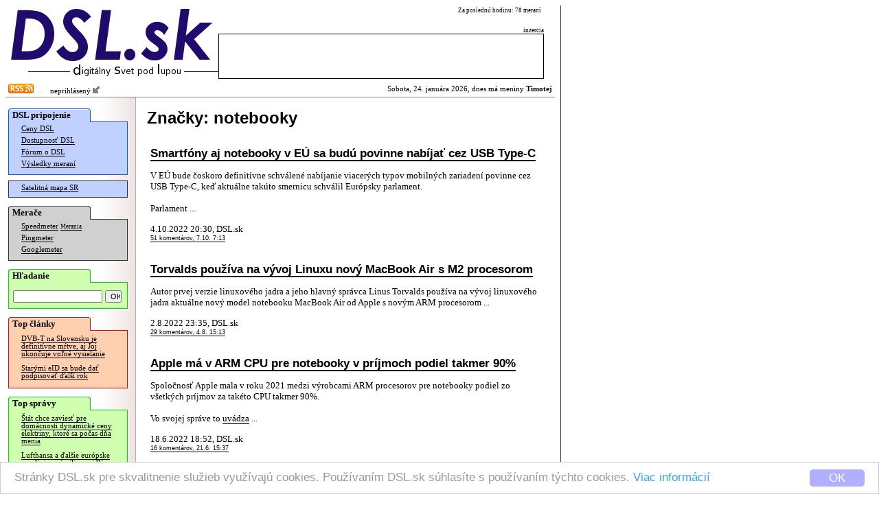

--- FILE ---
content_type: text/html; charset=windows-1250
request_url: https://dsl.sk/articles.php?page=26562&tags=59
body_size: 5379
content:
   
<html>
  <head>
    <meta http-equiv="Content-Type" content="text/html; charset=windows-1250">
  	<meta http-equiv="content-type" content="text/html; charset=windows-1250">
  	<meta http-equiv="cache-control" content="no-cache">
  	<meta name="description" content="" />
  	<title>DSL.sk</title>    
    
    <meta property="og:title" content="DSL.sk"/>
    <meta property="og:description" content=""/>
    
    <meta property="og:site_name" content="DSL.sk"/>
    <meta property="og:type" content="article"/>
    
    <meta property="fb:app_id" content="117577148280650"/>
    <meta property="fb:admins" content="815543179"/>
    <link rel="alternate" type="application/rss+xml" title="RSS 2.0" href="http://www.dsl.sk/export/rss_articles.php" />    
    <link rel="stylesheet" type="text/css" href="/css/default_27.css">
    
    
    <style>
			div#map a.age0			{
				background-color: rgb(232,232,255);
			}
			
			div#map a.age0:hover
			{
				background-color: #FFEBCD;
			}
			div#map a.age1			{
				background-color: rgb(228,228,255);
			}
			
			div#map a.age1:hover
			{
				background-color: #FFEBCD;
			}
			div#map a.age2			{
				background-color: rgb(224,224,255);
			}
			
			div#map a.age2:hover
			{
				background-color: #FFEBCD;
			}
			div#map a.age3			{
				background-color: rgb(220,220,255);
			}
			
			div#map a.age3:hover
			{
				background-color: #FFEBCD;
			}
			div#map a.age4			{
				background-color: rgb(216,216,255);
			}
			
			div#map a.age4:hover
			{
				background-color: #FFEBCD;
			}
			div#map a.age5			{
				background-color: rgb(212,212,255);
			}
			
			div#map a.age5:hover
			{
				background-color: #FFEBCD;
			}
			div#map a.age6			{
				background-color: rgb(208,208,255);
			}
			
			div#map a.age6:hover
			{
				background-color: #FFEBCD;
			}
			div#map a.age7			{
				background-color: rgb(204,204,255);
			}
			
			div#map a.age7:hover
			{
				background-color: #FFEBCD;
			}
			div#map a.age8			{
				background-color: rgb(200,200,255);
			}
			
			div#map a.age8:hover
			{
				background-color: #FFEBCD;
			}
			div#map a.age9			{
				background-color: rgb(196,196,255);
			}
			
			div#map a.age9:hover
			{
				background-color: #FFEBCD;
			}
			div#map a.age10			{
				background-color: rgb(192,192,255);
			}
			
			div#map a.age10:hover
			{
				background-color: #FFEBCD;
			}
			div#map a.age11			{
				background-color: rgb(188,188,255);
			}
			
			div#map a.age11:hover
			{
				background-color: #FFEBCD;
			}
			div#map a.age12			{
				background-color: rgb(184,184,255);
			}
			
			div#map a.age12:hover
			{
				background-color: #FFEBCD;
			}
			div#map a.age13			{
				background-color: rgb(180,180,255);
			}
			
			div#map a.age13:hover
			{
				background-color: #FFEBCD;
			}
			div#map a.age14			{
				background-color: rgb(176,176,255);
			}
			
			div#map a.age14:hover
			{
				background-color: #FFEBCD;
			}
			div#map a.age15			{
				background-color: rgb(172,172,255);
			}
			
			div#map a.age15:hover
			{
				background-color: #FFEBCD;
			}
			div#map a.age16			{
				background-color: rgb(168,168,255);
			}
			
			div#map a.age16:hover
			{
				background-color: #FFEBCD;
			}
			div#map a.age17			{
				background-color: rgb(164,164,255);
			}
			
			div#map a.age17:hover
			{
				background-color: #FFEBCD;
			}
			div#map a.age18			{
				background-color: rgb(160,160,255);
			}
			
			div#map a.age18:hover
			{
				background-color: #FFEBCD;
			}
			div#map a.age19			{
				background-color: rgb(156,156,255);
			}
			
			div#map a.age19:hover
			{
				background-color: #FFEBCD;
			}
			div#map a.age20			{
				background-color: rgb(152,152,255);
			}
			
			div#map a.age20:hover
			{
				background-color: #FFEBCD;
			}
			div#map a.age21			{
				background-color: rgb(148,148,255);
			}
			
			div#map a.age21:hover
			{
				background-color: #FFEBCD;
			}
			div#map a.age22			{
				background-color: rgb(144,144,255);
			}
			
			div#map a.age22:hover
			{
				background-color: #FFEBCD;
			}
			div#map a.age23			{
				background-color: rgb(140,140,255);
			}
			
			div#map a.age23:hover
			{
				background-color: #FFEBCD;
			}
			div#map a.age24			{
				background-color: rgb(136,136,255);
			}
			
			div#map a.age24:hover
			{
				background-color: #FFEBCD;
			}
			div#map a.age25			{
				background-color: rgb(132,132,255);
			}
			
			div#map a.age25:hover
			{
				background-color: #FFEBCD;
			}
			div#map a.age26			{
				background-color: rgb(128,128,255);
			}
			
			div#map a.age26:hover
			{
				background-color: #FFEBCD;
			}
			div#map a.age27			{
				background-color: rgb(124,124,255);
			}
			
			div#map a.age27:hover
			{
				background-color: #FFEBCD;
			}
			div#map a.age28			{
				background-color: rgb(120,120,255);
			}
			
			div#map a.age28:hover
			{
				background-color: #FFEBCD;
			}
			div#map a.age29			{
				background-color: rgb(116,116,255);
			}
			
			div#map a.age29:hover
			{
				background-color: #FFEBCD;
			}
			div#map a.age30			{
				background-color: rgb(112,112,255);
			}
			
			div#map a.age30:hover
			{
				background-color: #FFEBCD;
			}
			
				
    </style>
    
    <script>
      window.cookieconsent_options = {
        theme: 'cc-light-bottom',
        dismiss: 'OK',
        message: 'Stránky DSL.sk pre skvalitnenie služieb využívajú cookies. Používaním DSL.sk súhlasíte s používaním týchto cookies. <a href="http://www.dsl.sk/cookies_info.php">Viac informácií</a>',
        domain: 'dsl.sk',
        expiryDays: 730
      }
    </script>
    <script type="text/javascript" src="/js/cookieconsent.latest.min.js"></script>
    
  </head>
  <body bgcolor="#ffffff"> 	
  	
    <table cellpadding="0" cellspacing="0" border="0"><tr><td valign="top">
    
    <div id="bg">
      <div id="header">
      
      <table border="0" cellpadding="0" cellspacing="0"><tr>
          <td align="right" rowspan="2"><a href="https://www.dsl.sk/index.php"><img border="0" src="/images/design/DSL_9.png" width="310" height="81"></a><br/><img width="280" border="0" height="24" src="/images/small_logo.gif"/></td>
          <td valign="middle" colspan="4" class="top_link" align="left" width="200">
            
          </td>
          <td class="header_info_text" valign="top" align="right" width="270">
            Za poslednú hodinu: 78 meraní
            &nbsp;
          </td></tr><tr>   
          <td colspan="5" valign="bottom" align="right" width="474">
            <!--<img width="60" height="12" src="images/design/reklama_2.gif"/>-->
                        <font class="header_info_text">inzercia</font><br/><table 
            border="0" cellpadding="2" cellspacing="1" bgcolor="#000000" width="474" height="66"><tr><td  bgcolor="#ffffff">
&nbsp;            </td></tr></table>
                      </td>
      </tr></table>
      
      </div>
        
      <div id="title_bar" >
        <table border="0" cellpadding="0" cellspacing="2" width="100%" style="background-color: #ff;">
        <tr><td style="background-color: transparent;"><a href="http://www.dsl.sk/export/rss_articles.php"><img border="0" src="/images/design/rss.gif" width="37" height="14" /></a><img src="/images/design/x.gif" border="0" width="15" height=3" /> &nbsp;
    neprihlásený <a href="/user.php?action=login"><img src="/images/design/log_in.png" width="12" height="12" border="0"/></a>
</td><td style="background-color: transparent;" align="right">                  
            Sobota, 24. januára 2026, dnes má meniny <b>Timotej</b>          </td></tr>
        </table>
      </div>              


      <table  border="0" cellpadding="0" cellspacing="0" width="100%">
        <tr>        
          <td rowspan="2" valign="top" width="165" bgcolor="#ffffff" align="left" style="background: url(/images/design/menu_bg.gif) repeat right;">
          <div id="menu">
            <div style="position: relative; color: #000000; font-weight: bold; font-family: Verdana; padding-top: 2px; padding-bottom: 2px; padding-left: 6px; font-size: 10pt; background: url(/images/design/menu_section_1.gif) no-repeat;">
              DSL pripojenie
            </div>
            
            <div style="margin-top: -1px;">
              <div style="border: 1px solid #0060D0; background: #C0D0FF; padding-bottom: 6px;">
              
            <table border="0" width="160">
              <tr><td colspan="2" valign="top" class="menu_line">
                <a href="https://www.dsl.sk/prices.php" class="menu_line">Ceny DSL</a>
              </td></tr>
              <tr><td colspan="2" class="menu_line">
                <a href="https://www.dsl.sk/availability.php" class="menu_line">Dostupnosť DSL</a>
              </td></tr>
              <tr><td colspan="2" class="menu_line">
                <a href="https://www.dsl.sk/forum.php" class="menu_line">Fórum o DSL</a>
              </td></tr>              
              <tr><td colspan="2" class="menu_line">
                <a href="https://www.dsl.sk/stats.php" class="menu_line">Výsledky meraní</a>
              </td></tr>
            </table>
              
              </div>
            </div>

    
            <div style="margin-top: 8px;">
              <div style="border: 1px solid #303030; background: #C0D0FF; padding-bottom: 4px;">

            <table border="0" width="160">
              <tr><td colspan="2" class="menu_line">
                <a href="https://www.dsl.sk/map/index.php" class="menu_line">Satelitná mapa SR</a>
              </td></tr>
            </table>
            
              </div>
            </div>            

            <div style="margin-top: 12px; position: relative; color: #000000; font-weight: bold; font-family: Verdana; padding-top: 2px; padding-bottom: 2px; padding-left: 6px; font-size: 10pt; background: url(/images/design/menu_section_2.gif) no-repeat;">
              Merače
            </div>
            
            <div style="margin-top: -1px;">
              <div style="border: 1px solid #303030; background: #D0D0D0; padding-bottom: 6px;">

            <table border="0" width="160">
              <tr><td colspan="2" class="menu_line">
                <a href="https://www.dsl.sk/speedmeter.php" class="menu_line">Speedmeter</a> <a class="menu_line" style="font-size: 7pt;" href="https://www.dsl.sk/speedmeter_history.php">Merania</a>
              </td></tr>
              <tr><td colspan="2" class="menu_line">
                <a href="https://www.dsl.sk/pingmeter.php" class="menu_line">Pingmeter</a>
              </td></tr> 
                            
              <tr><td colspan="2" valign="top" class="menu_line">
                <a href="https://www.dsl.sk/googlemeter.php" class="menu_line">Googlemeter</a>
              </td></tr>
            </table>                         

              </div>
            </div>
            
            <div style="margin-top: 12px; position: relative; color: #000000; font-weight: bold; font-family: Verdana; padding-top: 2px; padding-bottom: 2px; padding-left: 6px; font-size: 10pt; background: url(/images/design/menu_section_4.gif) no-repeat;">
              Hľadanie
            </div>
            
            <div style="margin-top: -1px;">
              <div style="border: 1px solid #10d010; background: #D0FFB0; padding-top: 10px; padding-left: 6px; padding-right: 6px; padding-bottom: 8px; width: 160px; margin-bottom: 0px;">
                <form action="https://www.dsl.sk/search.php" method="post" style="display: inline;">
                  <input type="hidden" name="action" value="search"/>
                  <input type="text" name="keyword" value="" style="width: 130px; font-size: 8pt;"/>
                  <input type="submit" name="submit" value="OK" style="width: 24px; font-size: 8pt;"/>
                </form> 
              </div>
            </div>
                  
                                    
            <div style="margin-top: 12px; position: relative; color: #000000; font-weight: bold; font-family: Verdana; padding-top: 2px; padding-bottom: 2px; padding-left: 6px; font-size: 10pt; background: url(/images/design/menu_section_3.gif) no-repeat;">
              Top články
            </div>
            
            <div style="margin-top: -1px;">
              <div style="border: 1px solid #d01010; background: #FFD0B0; padding-bottom: 6px;">

            
            <table border="0" width="160">
                   
              <tr><td colspan="2" valign="top" class="article_menu_line">           
                <a href="https://www.dsl.sk/article.php?article=31699&title=" class="article_menu_line">DVB-T na Slovensku je definitívne mŕtve, aj Joj ukončuje voľné vysielanie</a>
              </td></tr>                
                   
              <tr><td colspan="2" valign="top" class="article_menu_line">           
                <a href="https://www.dsl.sk/article.php?article=31311&title=" class="article_menu_line">Starými eID sa bude dať podpisovať ďalší rok</a>
              </td></tr>                
              
            </table>   
            
              </div>
            </div>                                  



            <div style="margin-top: 12px; position: relative; color: #000000; font-weight: bold; font-family: Verdana; padding-top: 2px; padding-bottom: 2px; padding-left: 6px; font-size: 10pt; background: url(/images/design/menu_section_4.gif) no-repeat;">
              Top správy
            </div>
            
            <div style="margin-top: -1px;">
              <div style="border: 1px solid #10d010; background: #D0FFB0; padding-bottom: 6px;">

            
            <table border="0" width="160">
                   
              <tr><td colspan="2" valign="top" class="article_menu_line">           
                <a href="https://www.dsl.sk/article.php?article=32267&title=" class="article_menu_line">Štát chce zaviesť pre domácnosti dynamické ceny elektriny, ktoré sa počas dňa menia</a>
              </td></tr>                
                   
              <tr><td colspan="2" valign="top" class="article_menu_line">           
                <a href="https://www.dsl.sk/article.php?article=32249&title=" class="article_menu_line">Lufthansa a ďalšie európske aerolínie sprísnili pravidlá pre power banky</a>
              </td></tr>                
                   
              <tr><td colspan="2" valign="top" class="article_menu_line">           
                <a href="https://www.dsl.sk/article.php?article=32269&title=" class="article_menu_line">Raspberry Pi uviedlo vlastný USB kľúč vyššej triedy</a>
              </td></tr>                
                   
              <tr><td colspan="2" valign="top" class="article_menu_line">           
                <a href="https://www.dsl.sk/article.php?article=32259&title=" class="article_menu_line">Na hackerskej súťaži hackli Teslu a ďalšie systémy pre elektromobily aj spaľovacie autá</a>
              </td></tr>                
                   
              <tr><td colspan="2" valign="top" class="article_menu_line">           
                <a href="https://www.dsl.sk/article.php?article=32263&title=" class="article_menu_line">Ohlásená ďalšia obrovská konštelácia satelitov pre Internet, s extrémnymi rýchlosťami</a>
              </td></tr>                
                   
              <tr><td colspan="2" valign="top" class="article_menu_line">           
                <a href="https://www.dsl.sk/article.php?article=32253&title=" class="article_menu_line">Windows 11 sa už dá vypnúť, Microsoft problém opravil mimoriadnou aktualizáciou</a>
              </td></tr>                
                   
              <tr><td colspan="2" valign="top" class="article_menu_line">           
                <a href="https://www.dsl.sk/article.php?article=32261&title=" class="article_menu_line">Seriál o alternatívnom vývoji dobývania vesmíru bude pokračovať v marci</a>
              </td></tr>                
                   
              <tr><td colspan="2" valign="top" class="article_menu_line">           
                <a href="https://www.dsl.sk/article.php?article=32251&title=" class="article_menu_line">Boj o HBO nekončí, Netflix vylepšil svoju ponuku</a>
              </td></tr>                
                   
              <tr><td colspan="2" valign="top" class="article_menu_line">           
                <a href="https://www.dsl.sk/article.php?article=32255&title=" class="article_menu_line">V minulom roku sa začalo používať 16-tisíc humanoidných robotov</a>
              </td></tr>                
                   
              <tr><td colspan="2" valign="top" class="article_menu_line">           
                <a href="https://www.dsl.sk/article.php?article=32265&title=" class="article_menu_line">Na hackerskej súťaži hackli Linux pre autá</a>
              </td></tr>                
              
            </table>   
            
              </div>
            </div>

            <br/>
            
<br/>
<br/>
<br/>
<br/>
<br/>
<br/>
<br/>
<br/>
<br/>
<br/>
<br/>
<br/>
<br/>
<br/>
<br/>
<br/>
            

          </div>
          </td>
          <!-- <td rowspan="2" width="2" bgcolor="#ffffff" valign="top"><img src="images/background_white.gif" width="2" height="16"/></td> -->
          <td valign="top" bgcolor="#ffffff">      
      
      <div id="body">
      
                 
  <span class="page_title">Značky:
notebooky  </span>
  <table width="98%" border="0" cellpadding="3">
    <tr><td colspan="2">&nbsp;</td></tr>
    
    <tr>
      <td valign="top" colspan="2">
            
    <a class="title" href="article.php?article=26567">Smartfóny aj notebooky v EÚ sa budú povinne nabíjať cez USB Type-C</a>
    <br/><br/>
    <font class="article_perex">V EÚ bude čoskoro definitívne schválené nabíjanie viacerých typov mobilných zariadení povinne cez USB Type-C, keď aktuálne takúto smernicu schválil Európsky parlament.

<br/><br/>

Parlament ...</font>
    <br/><br/>    
    <font class="article_perex">4.10.2022 20:30, DSL.sk</font><br/><font class="small_notes"><a href="article.php?article=26567&title=#discussion">51 komentárov, 7.10. 7:13</a></font>
 
      </td>    
    </tr>
    <tr><td colspan="2">&nbsp;</td></tr>
    
    <tr>
      <td valign="top" colspan="2">
            
    <a class="title" href="article.php?article=26378">Torvalds používa na vývoj Linuxu nový MacBook Air s M2 procesorom</a>
    <br/><br/>
    <font class="article_perex">Autor prvej verzie linuxového jadra a jeho hlavný správca Linus Torvalds používa na vývoj linuxového jadra aktuálne nový model notebooku MacBook Air od Apple s novým ARM procesorom ...</font>
    <br/><br/>    
    <font class="article_perex">2.8.2022 23:35, DSL.sk</font><br/><font class="small_notes"><a href="article.php?article=26378&title=#discussion">29 komentárov, 4.8. 15:13</a></font>
 
      </td>    
    </tr>
    <tr><td colspan="2">&nbsp;</td></tr>
    
    <tr>
      <td valign="top" colspan="2">
            
    <a class="title" href="article.php?article=26240">Apple má v ARM CPU pre notebooky v príjmoch podiel takmer 90%</a>
    <br/><br/>
    <font class="article_perex">Spoločnosť Apple mala v roku 2021 medzi výrobcami ARM procesorov pre notebooky podiel zo všetkých príjmov za takéto CPU takmer 90%.

<br/><br/>

Vo svojej správe to <a href="https://news.strategyanalytics.com/press-releases/press-release-details/2022/Strategy-Analytics-Headline-Qualcomm-Apple-and-MediaTek-Dominate-the-Arm-based-Mobile-Computing-Chip-Market/default.aspx">uvádza</a> ...</font>
    <br/><br/>    
    <font class="article_perex">18.6.2022 18:52, DSL.sk</font><br/><font class="small_notes"><a href="article.php?article=26240&title=#discussion">16 komentárov, 21.6. 15:37</a></font>
 
      </td>    
    </tr>
    <tr><td colspan="2">&nbsp;</td></tr>
    
    <tr>
      <td valign="top" colspan="2">
            
    <a class="title" href="article.php?article=26218">Apple chce so svojimi ARM procesormi získať väčší podiel v notebookoch, uvedie 15" MacBook Air</a>
    <br/><br/>
    <font class="article_perex">Spoločnosť Apple chce získať väčší podiel na trhu s notebookmi a za tým účelom plánuje rozšíriť ponuku svojich modelov. Všetky nové modely Apple notebookov sú samozrejme už dlhšie postavené ...</font>
    <br/><br/>    
    <font class="article_perex">11.6.2022 17:36, DSL.sk</font><br/><font class="small_notes"><a href="article.php?article=26218&title=#discussion">13 komentárov, 12.6. 13:28</a></font>
 
      </td>    
    </tr>
    <tr><td colspan="2">&nbsp;</td></tr>
    
    <tr>
      <td valign="top" colspan="2">
            
    <a class="title" href="article.php?article=25980">Apple má chystať zrejme lacnejší 15" notebook</a>
    <br/><br/>
    <font class="article_perex">Spoločnosť Apple má údajne pripravovať nový 15" model notebooku MacBook Air, ktorý by mala uviesť v roku 2023.

<br/><br/>

Vo svojej správe to tvrdí Display Supply Chain Consultants, ...</font>
    <br/><br/>    
    <font class="article_perex">25.3.2022 09:08, DSL.sk</font><br/><font class="small_notes"><a href="article.php?article=25980&title=#discussion">17 komentárov, 27.3. 0:05</a></font>
 
      </td>    
    </tr>
    <tr><td colspan="2">&nbsp;</td></tr>
    
    <tr>
      <td valign="top" colspan="2">
            
    <a class="title" href="article.php?article=25870">Samsungu výrazne rastú predaje PC, predstaví nové</a>
    <br/><br/>
    <font class="article_perex">S globálnym rastom predajov osobných počítačov v poslednom období sa veľmi výrazne zvýšili predaje PC aj spoločnosti Samsung, známej najmä ako najväčší výrobca smartfónov.

<br/><br/>

Predaje ...</font>
    <br/><br/>    
    <font class="article_perex">18.2.2022 12:13, DSL.sk</font><br/><font class="small_notes"><a href="article.php?article=25870&title=#discussion">14 komentárov, 21.2. 11:04</a></font>
 
      </td>    
    </tr>
    <tr><td colspan="2">&nbsp;</td></tr>
    
    <tr>
      <td valign="top" colspan="2">
            
    <a class="title" href="article.php?article=25735">Lenovo predstavilo 17.3" notebook s pomerom 21 : 10 a druhým displejom</a>
    <br/><br/>
    <font class="article_perex">Spoločnosť Lenovo aktuálne predstavila na výstave spotrebnej elektroniky CES notebook ThinkBook Plus Gen 3 s netypickým formátom, veľkým 17.3" displejom s pomerom strán až 21 : 10 a ...</font>
    <br/><br/>    
    <font class="article_perex">5.1.2022 22:58, DSL.sk</font><br/><font class="small_notes"><a href="article.php?article=25735&title=#discussion">77 komentárov, 11.1. 10:38</a></font>
 
      </td>    
    </tr>
    <tr><td colspan="2">&nbsp;</td></tr>
    
    <tr>
      <td valign="top" colspan="2">
            
    <a class="title" href="article.php?article=25395">Odštartovaná výroba 90 Hz OLED displejov pre notebooky</a>
    <br/><br/>
    <font class="article_perex">Spoločnosť Samsung Display odštartovala masovú výrobu 14" OLED panelov s obnovovacou frekvenciou 90 Hz, ktoré sú určené pre notebooky.

<br/><br/>

Spoločnosť to avizuje v <a href="http://global.samsungdisplay.com/28691/">tomto ...</font>
    <br/><br/>    
    <font class="article_perex">16.9.2021 12:13, DSL.sk</font><br/><font class="small_notes"><a href="article.php?article=25395&title=#discussion">41 komentárov, 22.9. 13:11</a></font>
 
      </td>    
    </tr>
    <tr><td colspan="2">&nbsp;</td></tr>
    
    <tr>
      <td valign="top" colspan="2">
            
    <a class="title" href="article.php?article=25260">Kompaktný upgradovateľný notebook získal najvyššie skóre opraviteľnosti</a>
    <br/><br/>
    <font class="article_perex">Notebook Framework Laptop, ktorého veľkou výhodou má byť dobrá upgradovateľnosť a opraviteľnosť a to pri štandardných kompaktných rozmeroch dnešných notebookov, umožňuje dobrú opraviteľnosť ...</font>
    <br/><br/>    
    <font class="article_perex">2.8.2021 11:51, DSL.sk</font><br/><font class="small_notes"><a href="article.php?article=25260&title=#discussion">45 komentárov, 6.8. 0:47</a></font>
 
      </td>    
    </tr>
    <tr><td colspan="2">&nbsp;</td></tr>
    
    <tr>
      <td valign="top" colspan="2">
            
    <a class="title" href="article.php?article=25228">Kompaktný opraviteľný a upgradovateľný notebook</a>
    <br/><br/>
    <font class="article_perex">Americký startup Framework aktuálne uvádza na trh notebook Framework Laptop, ktorého veľkou výhodou má byť dobrá upgradovateľnosť a opraviteľnosť a to pri štandardných kompaktných rozmeroch ...</font>
    <br/><br/>    
    <font class="article_perex">22.7.2021 20:46, DSL.sk</font><br/><font class="small_notes"><a href="article.php?article=25228&title=#discussion">33 komentárov, 4.8. 10:41</a></font>
 
      </td>    
    </tr>
    <tr><td colspan="2">&nbsp;</td></tr>
    <tr>
      <td align="left">
              
        <a href="articles.php?page=26965&tags=59">Novšie správy</a>
      
      </td>
      <td align="right">
                
        <a href="articles.php?page=25056&tags=59">Staršie správy</a></td>
          
    </tr>
    <tr><td colspan="2">&nbsp;</td></tr>

  </table>
 
        </div>
      
      </td></tr>
      <tr><td valign="bottom">
  
<br/><br/>				    
      </td></tr>
      </table>
      
      <div id="footer" style="text-align: center;">
          <a href="visitors.php">NÁVŠTEVNOSŤ</a> | <a href="advertising.php">INZERCIA</a><br/>
          (C) 2004, 2005 DSL.sk | Všetky práva vyhradené. | Kontakt: admin @ dsl.sk<br/>
           Všetky uvedené informácie sú bez záruky.
      </div>
    </div>
    
    </td>
      
    <td valign="top" style="padding-left: 8px; padding-top: 150px;">    
		
    </td>
  
    </tr></table>
    
  </body>
</html>      
